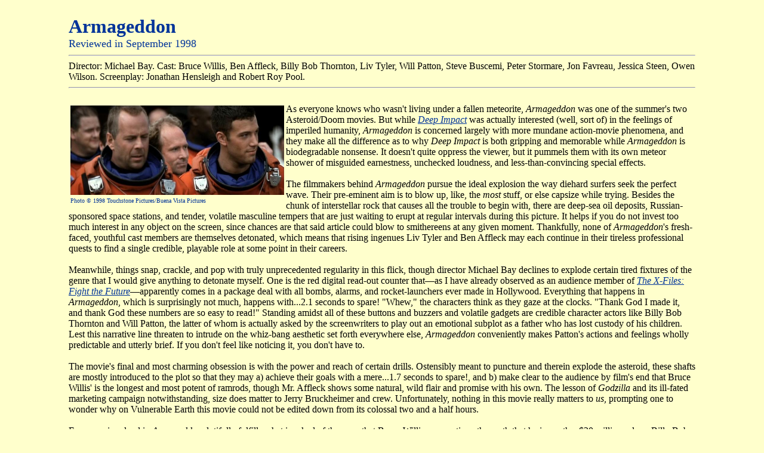

--- FILE ---
content_type: text/html
request_url: https://nicksflickpicks.com/armagedn.html
body_size: 2928
content:
<html>
<head>
<title>Armageddon</title>
</head>

<body text="#000000" bgcolor="#FFFFCC" link="#003399" vlink="#003399" leftmargin="115" rightmargin="115">
<br>
<Font Face=Garamond Color="#003399" Size=+3><b><a href="http://www.imdb.com/title/tt0120591/" style="text-decoration:none" target="_new">
Armageddon
</a></b></Font>
<br><Font Color="#003399" Size=+1>Reviewed in September 1998</Font>
<hr>
Director: Michael Bay. Cast: Bruce Willis, Ben Affleck, Billy Bob Thornton, Liv Tyler, Will Patton, Steve Buscemi, Peter Stormare, Jon Favreau, Jessica Steen, Owen Wilson. Screenplay: Jonathan Hensleigh and Robert Roy Pool.<hr>
<br>
<TABLE align=left hspace=7 vspace=2 cellspacing=2><TR><TD><img src=armagednrev.jpg height="150"></TD></TR><TR bgcolor="#FFFFCC"><TD><Font Size=-2 Color="#003399">Photo 
&#169; 1998 Touchstone Pictures/Buena Vista Pictures</Font></TD></TR></TABLE> As everyone knows who wasn't living under a fallen meteorite, <i>Armageddon</i> was one of the summer's two Asteroid/Doom movies. But while <a href=dimpact.html><i>Deep Impact</i></a> was actually interested (well, sort of) in the feelings of imperiled humanity, <i>Armageddon</i> is concerned largely with more mundane action-movie phenomena, and they make all the difference as to why <i>Deep Impact</i> is both gripping and memorable while <i>Armageddon</i> is biodegradable nonsense. It doesn't quite oppress the viewer, but it pummels them with its own meteor shower of misguided earnestness, unchecked loudness, and less-than-convincing special effects.<br>
<br>
The filmmakers behind <i>Armageddon</i> pursue the ideal explosion the way diehard surfers seek the perfect wave. Their pre-eminent aim is to blow up, like, the <i>most</i> stuff, or else capsize while trying.  Besides the chunk of interstellar rock that causes all the trouble to begin with, there are deep-sea oil deposits, Russian-sponsored space stations, and tender, volatile masculine tempers that are just waiting to erupt at regular intervals during this picture.  It helps if you do not invest too much interest in any object on the screen, since chances are that said article could blow to smithereens at any given moment.  Thankfully, none of <i>Armageddon</i>'s fresh-faced, youthful cast members are themselves detonated, which means that rising ingenues Liv Tyler and Ben Affleck may each continue in their tireless professional quests to find a single credible, playable role at some point in their careers.<br>
<br>
Meanwhile, things snap, crackle, and pop with truly unprecedented regularity in this flick, though director Michael Bay declines to explode certain tired fixtures of the genre that I would give anything to detonate myself.  One is the red digital read-out counter that&#151as I have already observed as an audience member of <a href=xfiles.html><i>The X-Files: Fight the Future</i></a>&#151apparently comes in a package deal with all bombs, alarms, and rocket-launchers ever made in Hollywood.  Everything that happens in <i>Armageddon</i>, which is surprisingly not much, happens with...2.1 seconds to spare!  "Whew," the characters think as they gaze at the clocks. "Thank God I made it, and thank God these numbers are so easy to read!" Standing amidst all of these buttons and buzzers and volatile gadgets are credible character actors like Billy Bob Thornton and Will Patton, the latter of whom is actually asked by the screenwriters to play out an emotional subplot as a father who has lost custody of his children.  Lest this narrative line threaten to intrude on the whiz-bang aesthetic set forth everywhere else, <i>Armageddon</i> conveniently makes Patton's actions and feelings wholly predictable and utterly brief. If you don't feel like noticing it, you don't have to.<br>
<br>
The movie's final and most charming obsession is with the power and reach of certain drills. Ostensibly meant to puncture and therein explode the asteroid, these shafts are mostly introduced to the plot so that they may a) achieve their goals with a mere...1.7 seconds to spare!, and b) make clear to the audience by film's end that Bruce Willis' is the longest and most potent of ramrods, though Mr. Affleck shows some natural, wild flair and promise with his own. The lesson of <i>Godzilla</i> and its ill-fated marketing campaign notwithstanding, size does matter to Jerry Bruckheimer and crew. Unfortunately, nothing in this movie really matters to <i>us</i>, prompting one to wonder why on Vulnerable Earth this movie could not be edited down from its colossal two and a half hours.<br>
<br>
Everyone involved in <i>Armageddon</i> dutifully fulfills what is asked of them, so that Bruce Willis can continue the myth that he is worth a $20 million salary; Billy Bob can  afford his next few directorial projects, like the adaptation of Cormac McCarthy's <i>All the Pretty Horses</i>; and Ben Affleck can allay any doubts that the sensitive, writerly side on display in <a href=gwill.html><i>Good Will Hunting</i></a> does not prevent him from getting out there and pounding the bejesus out of some serious space garbage. All of these actors are talented in ways that are not required by this picture, and they will all do better work in the future.  The same may not be true, however, of director Bay, who, having now made both this picture and <i>The Rock</i>, has achieved a career trajectory whose next logical step is a sympathetic, appreciative treatment of the life and exploits of the Unabomber. Bay's astronauts show us how to disable the sort of worthless debris that can threaten us from the cosmos, but a more pressing problem is how we might deflect the petrified garbage that the director himself keeps hurling at our cineplexes. <Font Face=Garamond Color="#003399"><b>Grade:</b></Font> <Font Color="#FF0000"><b>C&#150;</b></Font><br>
<br>
<hr>
<table>
<tr><td colspan=2><Font Face=Garamond Color="#660066"><b>Academy Award Nominations:</b></Font></td></tr>
<tr><td align=left width=12></td><td align=left>Best Original Song: "I Don't Want to Miss a Thing"</td></tr>
<tr><td align=left width=12></td><td align=left>Best Sound: Kevin O'Connell, Greg P. Russell, and Keith A. Wester</td></tr>
<tr><td align=left width=12></td><td align=left>Best Sound Effects: George Watters II</td></tr>
<tr><td align=left width=12></td><td align=left>Best Visual Effects: Richard R. Hoover, Pat McClung, John Frazier</td></tr>
<tr><td><br></td></tr>
<tr><td colspan=2><Font Face=Garamond Color="#660066"><b>Other Awards:</b></Font></td></tr>
<tr><td align=left width=12></td><td align=left><i>Satellite Awards</i>: Best Original Song ("I Don't Want to Miss a Thing")</td></tr>
</table>
<hr>
<center>
<Font Face=Garamond>
<table cellpadding=12><tr>
<td><b><a href=armagedn.html target="_top">Permalink</a></b></td>
<td><b><a href=movarchs.html target="_top">Home</a></b></td>
<td><b><a href=movies98.html target="_top">1998</a></b></td>
<td><b><a href=amovies.html target="_top">ABC</a></b></td>
<td><b><a href="http://blog.nicksflickpicks.com" target="_new">Blog</a></b></td>
<td><b><a href=email.html target="_top">E-Mail</a></b></td>
</tr></table>
</Font>
</center>
</body>
</html>
